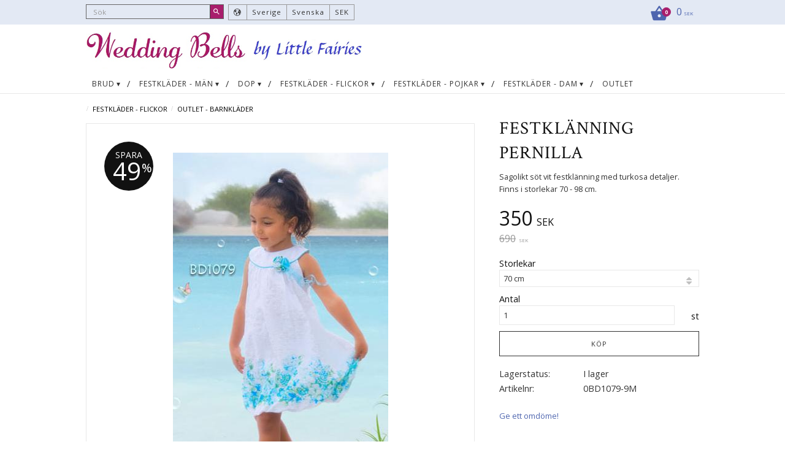

--- FILE ---
content_type: text/plain
request_url: https://www.google-analytics.com/j/collect?v=1&_v=j102&aip=1&a=647672415&t=pageview&_s=1&dl=https%3A%2F%2Fwww.littlefairies.se%2Fproduct%2Ffestklanning-pernilla&ul=en-us%40posix&dt=festkl%C3%A4der%20barn&sr=1280x720&vp=1280x720&_u=YEBAAEABAAAAACAAI~&jid=1090077893&gjid=1306928470&cid=99314381.1768994393&tid=UA-41415582-1&_gid=213483411.1768994393&_r=1&_slc=1&z=1567818261
body_size: -452
content:
2,cG-8R8XVYWXRQ